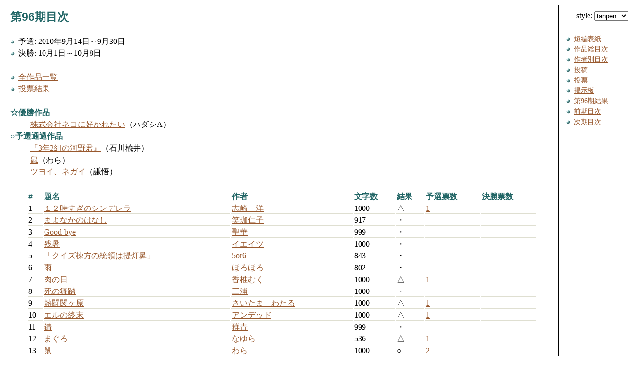

--- FILE ---
content_type: text/html; charset=shift_jis
request_url: http://tanpen.jp/96/
body_size: 8963
content:
<!DOCTYPE html
     PUBLIC "-//W3C//DTD XHTML 1.0 Strict//EN"
     "http://www.w3.org/TR/xhtml1/DTD/xhtml1-strict.dtd">
<html xmlns="http://www.w3.org/1999/xhtml" xml:lang="ja" lang="ja">
<head>
<link rev="Made" href="mailto:webmaster&#64;tanpen.jp" />
<link rel="Start" href="/" />

<link rel="Contents" href="/contents.html" />
<link rel="Prev" href="/95/" />
<link rel="Next" href="/97/" />

<link rel="Stylesheet" title="tanpen" href="/style/tanpen.css" type="text/css" media="screen" />
<link rel="Alternate Stylesheet" title="plain" href="/style/plain.css" type="text/css" media="screen" />
<link rel="Alternate Stylesheet" title="dark" href="/style/dark.css" type="text/css" media="screen" />
<link rel="Alternate Stylesheet" title="plum" href="/style/plum.css" type="text/css" media="screen" />
<script type="text/javascript" src="/style/vertical_style.js" charset="Shift_JIS"></script>
<script type="text/javascript" src="/style/csskks.js" charset="Shift_JIS"></script>

<title>第96期目次 - 短編</title>
</head>
<body>

<div class="section">

<h1>第96期目次</h1>

<ul>
<li>予選: 2010年9月14日～9月30日</li>
<li>決勝: 10月1日～10月8日</li>
</ul>

<ul>

<li><a href="all.html">全作品一覧</a></li>
<li><a href="result.html">投票結果</a></li>
</ul>

<dl>
<dt>☆優勝作品</dt>


<dd><a href="/96/26.html">株式会社ネコに好かれたい</a>（ハダシA）</dd>


<dt>○予選通過作品</dt>


<dd><a href="/96/15.html">『3年2組の河野君』</a>（石川楡井）</dd>

<dd><a href="/96/13.html">鼠</a>（わら）</dd>

<dd><a href="/96/17.html">ツヨイ、ネガイ</a>（謙悟）</dd>


</dl>

<table summary="第96期作品一覧">
<tr>
<th abbr="#">#</th>
<th abbr="t">題名</th>
<th abbr="a">作者</th>
<th abbr="l">文字数</th>
<th abbr="r">結果</th>
<th abbr="p">予選票数</th>
<th abbr="f">決勝票数</th>
</tr>




<tr>
<td>1</td>
<td><a href="/96/1.html">１２時すぎのシンデレラ</a></td>
<td><a href="/authors/96-1.html" title="作品一覧: 志崎　洋">志崎　洋</a></td>
<td>1000</td>
<td>△</td>
<td><a href="/vote/96/pre/1.html" title="「１２時すぎのシンデレラ」予選時の票">1</a></td>
<td></td>
</tr>

<tr>
<td>2</td>
<td><a href="/96/2.html">まよなかのはなし</a></td>
<td><a href="/authors/96-2.html" title="作品一覧: 笑珈仁子">笑珈仁子</a></td>
<td>917</td>
<td>・</td>
<td></td>
<td></td>
</tr>

<tr>
<td>3</td>
<td><a href="/96/3.html">Good-bye</a></td>
<td><a href="/authors/96-3.html" title="作品一覧: 聖華">聖華</a></td>
<td>999</td>
<td>・</td>
<td></td>
<td></td>
</tr>

<tr>
<td>4</td>
<td><a href="/96/4.html">残暑</a></td>
<td><a href="/authors/96-4.html" title="作品一覧: イエイツ">イエイツ</a></td>
<td>1000</td>
<td>・</td>
<td></td>
<td></td>
</tr>

<tr>
<td>5</td>
<td><a href="/96/5.html">「クイズ棟方の統領は提灯鼻」</a></td>
<td><a href="/authors/53-7.html" title="作品一覧: 5or6">5or6</a></td>
<td>843</td>
<td>・</td>
<td></td>
<td></td>
</tr>

<tr>
<td>6</td>
<td><a href="/96/6.html">雨</a></td>
<td><a href="/authors/96-6.html" title="作品一覧: ほろほろ">ほろほろ</a></td>
<td>802</td>
<td>・</td>
<td></td>
<td></td>
</tr>

<tr>
<td>7</td>
<td><a href="/96/7.html">肉の日</a></td>
<td><a href="/authors/93-13.html" title="作品一覧: 香椎むく">香椎むく</a></td>
<td>1000</td>
<td>△</td>
<td><a href="/vote/96/pre/7.html" title="「肉の日」予選時の票">1</a></td>
<td></td>
</tr>

<tr>
<td>8</td>
<td><a href="/96/8.html">死の舞踏</a></td>
<td><a href="/authors/2-7.html" title="作品一覧: 三浦">三浦</a></td>
<td>1000</td>
<td>・</td>
<td></td>
<td></td>
</tr>

<tr>
<td>9</td>
<td><a href="/96/9.html">熱闘関ヶ原</a></td>
<td><a href="/authors/31-15.html" title="作品一覧: さいたま　わたる">さいたま　わたる</a></td>
<td>1000</td>
<td>△</td>
<td><a href="/vote/96/pre/9.html" title="「熱闘関ヶ原」予選時の票">1</a></td>
<td></td>
</tr>

<tr>
<td>10</td>
<td><a href="/96/10.html">エルの終末</a></td>
<td><a href="/authors/73-7.html" title="作品一覧: アンデッド">アンデッド</a></td>
<td>1000</td>
<td>△</td>
<td><a href="/vote/96/pre/10.html" title="「エルの終末」予選時の票">1</a></td>
<td></td>
</tr>

<tr>
<td>11</td>
<td><a href="/96/11.html">錆</a></td>
<td><a href="/authors/57-7.html" title="作品一覧: 群青">群青</a></td>
<td>999</td>
<td>・</td>
<td></td>
<td></td>
</tr>

<tr>
<td>12</td>
<td><a href="/96/12.html">まぐろ</a></td>
<td><a href="/authors/94-6.html" title="作品一覧: なゆら">なゆら</a></td>
<td>536</td>
<td>△</td>
<td><a href="/vote/96/pre/12.html" title="「まぐろ」予選時の票">1</a></td>
<td></td>
</tr>

<tr>
<td>13</td>
<td><a href="/96/13.html">鼠</a></td>
<td><a href="/authors/39-6.html" title="作品一覧: わら">わら</a></td>
<td>1000</td>
<td>○</td>
<td><a href="/vote/96/pre/13.html" title="「鼠」予選時の票">2</a></td>
<td></td>
</tr>

<tr>
<td>14</td>
<td><a href="/96/14.html">玩具</a></td>
<td><a href="/authors/81-38.html" title="作品一覧: 彼岸堂">彼岸堂</a></td>
<td>1000</td>
<td>△</td>
<td><a href="/vote/96/pre/14.html" title="「玩具」予選時の票">1</a></td>
<td></td>
</tr>

<tr>
<td>15</td>
<td><a href="/96/15.html">『3年2組の河野君』</a></td>
<td><a href="/authors/76-9.html" title="作品一覧: 吉川楡井">石川楡井</a></td>
<td>1000</td>
<td>○</td>
<td><a href="/vote/96/pre/15.html" title="「『3年2組の河野君』」予選時の票">4</a></td>
<td><a href="/vote/96/fin/15.html" title="「『3年2組の河野君』」決勝時の票">2</a></td>
</tr>

<tr>
<td>16</td>
<td><a href="/96/16.html">折合</a></td>
<td><a href="/authors/31-17.html" title="作品一覧: qbc">エム&#10013;ありす</a></td>
<td>1000</td>
<td>△</td>
<td><a href="/vote/96/pre/16.html" title="「折合」予選時の票">1</a></td>
<td></td>
</tr>

<tr>
<td>17</td>
<td><a href="/96/17.html">ツヨイ、ネガイ</a></td>
<td><a href="/authors/84-4.html" title="作品一覧: 謙悟">謙悟</a></td>
<td>1000</td>
<td>○</td>
<td><a href="/vote/96/pre/17.html" title="「ツヨイ、ネガイ」予選時の票">2</a></td>
<td><a href="/vote/96/fin/17.html" title="「ツヨイ、ネガイ」決勝時の票">2</a></td>
</tr>

<tr>
<td>18</td>
<td><a href="/96/18.html">夢の女</a></td>
<td><a href="/authors/75-8.html" title="作品一覧: ｙａｓｕ">ｙａｓｕ</a></td>
<td>651</td>
<td>△</td>
<td><a href="/vote/96/pre/18.html" title="「夢の女」予選時の票">1</a></td>
<td></td>
</tr>

<tr>
<td>19</td>
<td><a href="/96/19.html">横っ面</a></td>
<td><a href="/authors/81-33.html" title="作品一覧: 金武宗基">金武マーサムネマサ</a></td>
<td>263</td>
<td>△</td>
<td><a href="/vote/96/pre/19.html" title="「横っ面」予選時の票">1</a></td>
<td></td>
</tr>

<tr>
<td>20</td>
<td><a href="/96/20.html">喜びはいつも君のそばに</a></td>
<td><a href="/authors/94-12.html" title="作品一覧: 葛野健次">葛野健次</a></td>
<td>335</td>
<td>・</td>
<td></td>
<td></td>
</tr>

<tr>
<td>21</td>
<td><a href="/96/21.html">文化祭</a></td>
<td><a href="/authors/42-6.html" title="作品一覧: 世論以明日文句">クマの子</a></td>
<td>1000</td>
<td>・</td>
<td></td>
<td></td>
</tr>

<tr>
<td>22</td>
<td><a href="/96/22.html">小さなつめ</a></td>
<td><a href="/authors/80-35.html" title="作品一覧: 高橋">高橋唯</a></td>
<td>1000</td>
<td>△</td>
<td><a href="/vote/96/pre/22.html" title="「小さなつめ」予選時の票">1</a></td>
<td></td>
</tr>

<tr>
<td>23</td>
<td><a href="/96/23.html">エレベーターに乗る</a></td>
<td><a href="/authors/95-29.html" title="作品一覧: ロロ=キタカ">石川順一</a></td>
<td>998</td>
<td>・</td>
<td></td>
<td></td>
</tr>

<tr>
<td>24</td>
<td><a href="/96/24.html">おかえり</a></td>
<td><a href="/authors/73-4.html" title="作品一覧: euReka">euReka</a></td>
<td>987</td>
<td>△</td>
<td><a href="/vote/96/pre/24.html" title="「おかえり」予選時の票">1</a></td>
<td></td>
</tr>

<tr>
<td>25</td>
<td><a href="/96/25.html">甘いか？　レッスンは？</a></td>
<td><a href="/authors/81-26.html" title="作品一覧: おひるねX">おひるねＸ</a></td>
<td>1000</td>
<td>・</td>
<td></td>
<td></td>
</tr>

<tr>
<td>26</td>
<td><a href="/96/26.html">株式会社ネコに好かれたい</a></td>
<td><a href="/authors/96-26.html" title="作品一覧: ハダシA">ハダシA</a></td>
<td>995</td>
<td>☆</td>
<td><a href="/vote/96/pre/26.html" title="「株式会社ネコに好かれたい」予選時の票">2</a></td>
<td><a href="/vote/96/fin/26.html" title="「株式会社ネコに好かれたい」決勝時の票">3</a></td>
</tr>

<tr>
<td>27</td>
<td><a href="/96/27.html">最後の一葉を集めて</a></td>
<td><a href="/authors/74-25.html" title="作品一覧: えぬじぃ">えぬじぃ</a></td>
<td>1000</td>
<td>△</td>
<td><a href="/vote/96/pre/27.html" title="「最後の一葉を集めて」予選時の票">1</a></td>
<td></td>
</tr>

</table>

<ul>
<li>☆: 優勝</li>
<li>○: 予選通過</li>
<li>△: 予選票有り</li>
<li>・: 票無し</li>

</ul>

<hr />

<address>
編集: <a href="/">短編</a>
</address>
</div>

<hr />

<ul class="navigation">
<li><a href="/">短編表紙</a></li>
<li><a href="/contents.html">作品総目次</a></li>
<li><a href="/authors/">作者別目次</a></li>
<li><a href="/form/contrib.html">投稿</a></li>
<li><a href="/form/vote.html">投票</a></li>
<li><a href="/bbs/nbbs.cgi">掲示板</a></li>
<li><a href="/96/result.html">第96期結果</a></li>
<li><a href="/95/">前期目次</a></li>
<li><a href="/97/">次期目次</a></li>
</ul>

</body>
</html>


--- FILE ---
content_type: text/css
request_url: http://tanpen.jp/style/tanpen2.css
body_size: 1739
content:
a:link {
	color:#99592e;
	background-color:inherit;
	text-decoration:underline #99592e;
	/*border-bottom:solid 1px #99592e;*/
}

a:visited {
	color:#aa6633;
	background-color:inherit;
	text-decoration:underline dotted #99592e;
	/*border-bottom:dotted 1px #99592e;*/
}

a:hover {
	color:#99592e;
	background-color:#f9f1ec;
	text-decoration:underline dotted #99592e;
	/*border-bottom:dotted 1px #99592e;*/
}

a:active {
	color:#ffcc80;
	background-color:inherit;
	text-decoration:underline dashed #99592e;
	/*border-bottom:dashed 1px #99592e;*/
}

address {
	border-top:solid 1px #000;
	margin-left:-10px;
	margin-right:-10px;
	padding:10px 10px 0;
}

body {
	color:#000;
	background-color:#fff;
}

div.section {
	border:solid 1px #000;
}

div.section div.section {
	border:none;
}

dt {
	color:#226666;
	background-color:inherit;
}

h1, h2, h3 {
	color:#226666;
	background-color:inherit;
}

span.atmark {
	padding:0px 5px;
	background:url(atmark.png) no-repeat 50% 90%;
}

span.dot {
	padding:0px 2px;
	background:url(dot.png) no-repeat 50% 90%;
}

span.hidden {
	display:none;
}


table {
	border-top:solid 1px #dfdfd1;
}

td {
	border-bottom:solid 1px #dfdfd1;
}

th {
	color:#226666;
	background-color:inherit;
	border-bottom:solid 1px #dfdfd1;
}

ul li {
	list-style-image:url("li-t.png");
	list-style-type:disk;
}

ul ul li {
	list-style-image:url("li2-t.png");
	list-style-type:circle;
}

ul ul ul li {
	list-style-image:url("li3-t.png");
	list-style-type:square;
}


/* Twitter widget */

body #twtr-widget-1 .twtr-hd a,
body #twtr-widget-1 h3,
body #twtr-widget-1 h4 {
	background-color: #fff !important;
	color: #266 !important;
}

body #twtr-widget-1 .twtr-tweet a,
body #twtr-widget-1 .twtr-ft a {
	color: #99592e !important;
}


--- FILE ---
content_type: text/css
request_url: http://tanpen.jp/style/plum.css
body_size: 1452
content:
@import "plain.css";

a:link {
	color:#626;
	background-color:transparent;
}

a:visited {
	color:#426;
	background-color:transparent;
}

a:hover {
	color:#446;
	background-color:#fee;
}

a:active {
	color:#f30;
	background-color:transparent;
}

address {
	padding:1em;
	background-color:#d8d0c8;
	border:outset 2px #d8d0c8;
}

body {
	font-family:Verdana, sans-serif;
	background-color:#d8d0c8;
	color:#000;
}

div.section {
}

div.section div.section {
}

h1, h2, h3 {
	color:#936;
	background-color:inherit;
	border-bottom:ridge 2px #d8d0c8;
}

p.main {
	background-color:#d8d0c8;
	border:outset 2px #d8d0c8;
	padding:16px;
}


select#styleselectelement {
	color:#000;
	background-color:#d8d0c8;
}

td {
	text-align:center;
	vertical-align:middle;
	border:outset 1px #d8d0c8;
}

td a {
	display:block;
	text-decoration:none;
	border-bottom:dotted 1px;
	max-height:100%;
}

td * a {
	display:inline;
}

td ul {
	text-align:left;
}

th {
	background-color:#d8d0c8;
	border:outset 2px #d8d0c8;
	text-align:center;
}

ul.navigation {
	position:absolute;
	list-style-type:none;
	background-color:#d8d0c8;
	border:outset 2px #d8d0c8;
	padding-left:0;
	width:122px;
}

ul.navigation li {
	margin:0;
	padding:0;
	border-bottom:solid 1px #d8d0c8;
}

ul.navigation a {
	text-decoration:none;
	display:block;
	margin:0;
	padding-left:16px;

}

/* Twitter widget */

body #twtr-widget-1 .twtr-tweet a,
body #twtr-widget-1 .twtr-ft a {
	color: #626 !important;
}


--- FILE ---
content_type: application/x-javascript
request_url: http://tanpen.jp/style/vertical_style.js
body_size: 276
content:
if (navigator.appVersion.indexOf('MSIE') > -1 && (navigator.appVersion.indexOf('5.5') > -1 || navigator.appVersion.indexOf('6.0') > -1) ) {
	document.write('<link rel="Alternate Stylesheet" title="vertical" href="/style/vertical.css" type="text/css" media="screen" />');
}


--- FILE ---
content_type: application/x-javascript
request_url: http://tanpen.jp/style/csskks.js
body_size: 7958
content:
/*
    csskks.js
    Author: KITAMURA Akatsuki <kits@akatuskinishisu.net>
    Version: 2005-04-16
*/
if (document.getElementsByTagName) {
/* ======================= 設定 ======================= */
    /* 選択フォームのラベル */
    var label = 'style: ';
    /* スタイルを適用しない時の選択肢名 */
    var nostyle = 'no style';
    /* 選択フォームを含むdiv要素のclass名 */
    var selectformclass = 'selectstylesheet';
    /* 選択フォームのselect要素のid名 */
    var selectelementid = 'styleselectelement';
    /* cookieの名前 */
    var cname = 'STYLESHEET';
    /* cookieを設定するサイトのパス */
    var cpath="/";
    /* cookieの有効日数 */
    var cdays = 10;
/* ==================================================== */

/* 初期化 */

    /* グローバル変数の設定 */
    var di = document.implementation;
    var sss = getStyleSheets();
    var isOpera = window.opera && navigator.userAgent.match(new RegExp('Opera[/ ]7'));
    var isMacIE = !isOpera && navigator.userAgent.match(new RegExp('MSIE 5.+Mac'));
    /* ページ遷移時にもcookieを保存 */
    /* (MozillaのUIでスタイルを切り替えた場合のため) */
    if (!isOpera) addEvent(window, 'unload', setCookie);
    /* 以降はページ読み込み完了時に実行 */
    addEvent((isOpera ? document : window), 'load', initialize);
}

/* 初期化(ページ読み込み完了後) */

function initialize() {
    /* スタイル適用 */
    setStyle();
    /* 選択フォームを追加 */
    appendSelectForm();
}

/* cookieに保存された名前のスタイルを適用する */

function setStyle() {
    /* cookieからスタイル名を取得 */
    var stitle = getCookie();
    if (!stitle) return;
    /* スタイルの変更 */
    applyStyle(stitle);
}

/* 選択フォームを追加 */

function appendSelectForm() {
    /* スタイル名のリストを取得 */
    var stitles = new Array();
    for (var i = 0; i < sss.length; i++) {
        if (!sss[i].title || isStyleElement(sss[i])) continue;
        /* 既に同じスタイル名がある場合は除く */
        var isSameTitle = false;
        for (var j = 0; j < i; j++) {
            if (sss[j].title == sss[i].title) {
                isSameTitle = true;
                break;
            }
        }
        if (!isSameTitle) {
            stitles[stitles.length] = sss[i].title;
        }
    }
    stitles[stitles.length] = nostyle;
    /* 選択フォームを生成 */
    ndiv = makeSelectForm(stitles);
    /* 選択フォームを本文に追加 */
    var nbody = document.getElementsByTagName('body')[0];
    nbody.insertBefore(ndiv, nbody.firstChild);
    /* 選択フォームの状態を変更 */
    var currentStyleTitle = getStyleTitle() || nostyle;
    var nsel = document.getElementById(selectelementid);
    for (i = 0; i < stitles.length; i++) {
        if (currentStyleTitle == stitles[i]) {
            nsel.selectedIndex = i;
            break;
        }
    }
    /* 選択フォームにスタイルを設定 */
    selectFormStyle(ndiv);
    /* 選択フォーム変更時イベントを設定 */
    addEvent(nsel, 'change', changeSelectForm);
}

/* 選択フォームを含むdiv要素を生成 */

function makeSelectForm(stitles) {
    var ndiv = createHTMLElement('div');
    ndiv.className = selectformclass;
    if (isMacIE) {
        var divHTML = '<label>' + label;
        divHTML += '<select id="' + selectelementid + '">';
        for (var i = 0; i < stitles.length; i++) {
            divHTML += '<option>' + stitles[i] + '</option>';
        }
        divHTML += '</select></label>';
        ndiv.innerHTML = divHTML;
    } else {
        var nsel = createHTMLElement('select');
        nsel.id = selectelementid;
        var nlabel = createHTMLElement('label');
        ndiv.appendChild(nlabel);
        nlabel.appendChild(document.createTextNode(label));
        nlabel.appendChild(nsel);
        for (i = 0; i < stitles.length; i++) {
            var nopt = createHTMLElement('option');
            nopt.appendChild(document.createTextNode(stitles[i]));
            nsel.appendChild(nopt);
        }
    }
    return ndiv;
}

/* フォームで選択された名前のスタイルを適用する */

function changeSelectForm() {
    var nsel = document.getElementById(selectelementid);
    var stitle = nsel.options[nsel.selectedIndex].text;
    /* Mozillaだったら nsel.value でもOK */
    applyStyle(stitle);
}

/* スタイルの適用 */

function applyStyle(stitle) {
    for (var i = 0; i < sss.length; i++) {
        sss[i].disabled = (sss[i].title == stitle || !sss[i].title || isStyleElement(sss[i])) ? false : true;
        stitle == nostyle && (sss[i].disabled = true);
    }
    setCookie();
}

/* スタイル名をcookieへ保存 */

function setCookie() {
    /* 現在適用されているスタイルの名前を取得 */
    var stitle = getStyleTitle() || nostyle;
    var c =  cname + '=' + escape(stitle) + ';' + 'path=' + cpath;
    /* 有効日数が設定されていれば追加 */
    if (cdays) {
        var cexp = new Date();
        cexp.setTime(cexp.getTime() + 1000*60*60*24*cdays);
        c += ';expires=' + cexp.toGMTString();
    }
    document.cookie = c;
}

/* cookieからスタイル名を取得 */

function getCookie() {
    var c = document.cookie + ';';
    var cindex = c.indexOf(cname + '=');
    if (cindex == -1) return false;
    var clen = c.indexOf(';', cindex + cname.length + 1);
    return unescape(c.substring(cindex + cname.length + 1, clen));
}

/* イベントを追加する */

function addEvent(obj, eventType, func) {
    if (di && di.hasFeature('HTMLEvents', '2.0')) {
        /* DOM2 HTMLEvents対応 */
        obj.addEventListener(eventType, func, false);
    } else if (obj.attachEvent) {
        /* WinIE5-6用 */
        obj.attachEvent('on' + eventType, func);
    } else {
        /* MacIE5用 */
        obj['on' + eventType] = func;
    }
}

/* StyleSheetオブジェクトがstyle要素かどうかを判定 */

function isStyleElement(ss) {
    if (di && di.hasFeature('StyleSheets', '2.0')) {
        /* DOM2 Style Sheetss対応 */
        var ssnode = ss.ownerNode;
        /* xml-stylesheet処理命令の時 */
        if (ssnode.nodeType == 7) return false;
        /* style要素の時 */
        if (ssnode.nodeType == 1 && ssnode.localName.toLowerCase() == 'style') return true;
        /* それ以外 */
        return false;
    } else {
        /* WinIE5-6はStyleSheets.ownerNodeが使えないので */
        /* href属性の有無で判定 */
        return (ss.href ? false : true);
    }
}

/* HTML要素を作成する */

function createHTMLElement(tagname) {
    if ( (di && di.hasFeature('Core', '2.0')) || isOpera) {
        /* DOM2 Core対応 or Opera */
        return document.createElementNS('http://www.w3.org/1999/xhtml', tagname);
    } else {
        /* IE5-6用 */
        return document.createElement(tagname);
    }
}

/* 現在適用されているスタイルの名前を取得 */

function getStyleTitle() {
    for (var i = 0; i < sss.length; i++) {
        if (isStyleElement(sss[i])) continue;
        if (sss[i].title && !sss[i].disabled) return sss[i].title;
    }
    return false;
}

/* 選択フォームのスタイル設定 */
/* (スタイル無しの場合にも選択フォームの位置を保つため) */
function selectFormStyle(element) {
    element.style.position = 'absolute';
    element.style.top      = '10px';
    element.style.right    = '10px';
    element.style.zIndex   = '100';
}

/* スタイルシートリストを取得 */

function getStyleSheets() {
    if (
        document.styleSheets &&
        document.styleSheets[0] &&
        document.styleSheets[0].title != null
    ) {
        return document.styleSheets;
    }
    var slinks = new Array();
    var links = document.getElementsByTagName('link');
    for (var i = 0; i < links.length; i++) {
        if (
            links[i].rel &&
            links[i].rel.toLowerCase().indexOf('stylesheet') != -1 &&
            links[i].title
        ) {
            slinks[slinks.length] = links[i];
        }
    }
    return slinks;
}